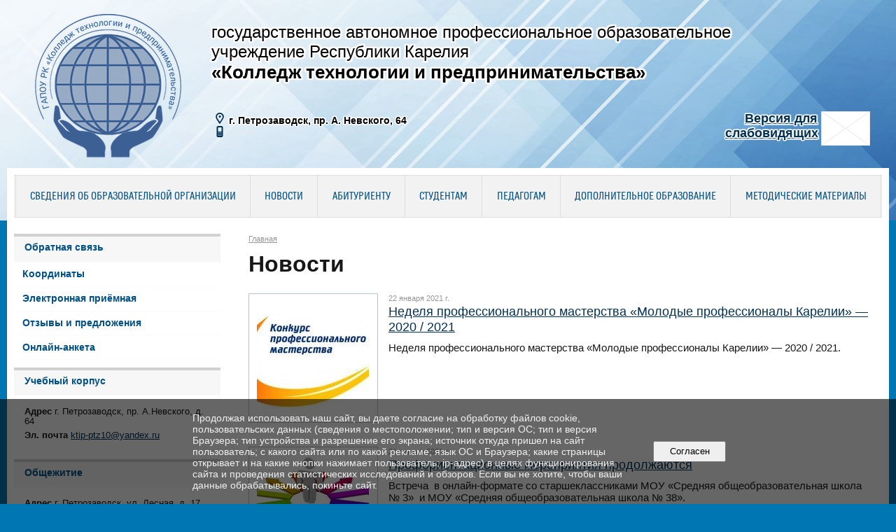

--- FILE ---
content_type: text/html; charset=utf-8
request_url: https://ktip-ptz.ru/news/page_94.html
body_size: 13083
content:
<!DOCTYPE html>
<html>
<head>
  <title>ГАПОУ РК "Колледж технологии и предпринимательства". Новости</title>
   <meta http-equiv="Content-Type" content="text/html; charset=utf-8" />

  <meta name="keywords" content=""/>
  <meta name="description" content=""/>
  <meta name="copyright" content="Powered by Nubex"/>

   <link rel="canonical" href="https://ktip-ptz.ru/news/page_94.html" />





<link href="https://static.nubex.ru/current/plain/_build/build_fluid.css?mtime=1766067391" type="text/css" rel="stylesheet" media="all"/>
<link href="/_data/css/styles_other.css?mtime=1767692818" type="text/css" rel="stylesheet" media="all"/>

<!--[if lt IE 9]>
<link href="/_data/css/styles_ie.css?mtime=1767698180" type="text/css" rel="stylesheet" media="all"/>
<![endif]-->

<script src="https://use.fontawesome.com/3bc99e53d3.js"></script>



</head>

    

<body class="cntSizeMiddle  fluid  site-theme-unsaved font_size_big c10 l2"
 data-hash="04361f5e2ad63d99a027d0c4c97df752">

    



  
<div class="headerContainer container_12  containerWide">
                    
<header class="headerWrapper ">
    <div class="headerImage">
        <div class="logoAndInfoWrapper">
                    <div class="contactInfoPlace">
                <div class="text content">
                    <table cellpadding="10" style="width:100%;">
	<tbody>
		<tr>
			<td colspan="2">
			<p><span style="margin-left: 270px;"><span style="font-size:24px;"><span style="text-shadow: rgb(255, 255, 255) 0px -2px 1px, rgb(255, 255, 255) 0px -2px 1px, rgb(255, 255, 255) 0px 2px 1px, rgb(255, 255, 255) 0px 2px 1px, rgb(255, 255, 255) -2px 0px 1px, rgb(255, 255, 255) 2px 0px 1px, rgb(255, 255, 255) -2px 0px 1px, rgb(255, 255, 255) 2px 0px 1px, rgb(255, 255, 255) -1px -2px 1px, rgb(255, 255, 255) 1px -2px 1px, rgb(255, 255, 255) -1px 2px 1px, rgb(255, 255, 255) 1px 2px 1px, rgb(255, 255, 255) -2px -1px 1px, rgb(255, 255, 255) 2px -1px 1px, rgb(255, 255, 255) -2px 1px 1px, rgb(255, 255, 255) 2px 1px 1px, rgb(255, 255, 255) -2px -2px 1px, rgb(255, 255, 255) 2px -2px 1px, rgb(255, 255, 255) -2px 2px 1px, rgb(255, 255, 255) 2px 2px 1px, rgb(255, 255, 255) -2px -2px 1px, rgb(255, 255, 255) 2px -2px 1px, rgb(255, 255, 255) -2px 2px 1px, rgb(255, 255, 255) 2px 2px 1px;">государственное автономное профессиональное образовательное </span></span></span><br />
			<span style="font-size:24px;"><span style="margin-left: 270px;"><span style="text-shadow: rgb(255, 255, 255) 0px -2px 1px, rgb(255, 255, 255) 0px -2px 1px, rgb(255, 255, 255) 0px 2px 1px, rgb(255, 255, 255) 0px 2px 1px, rgb(255, 255, 255) -2px 0px 1px, rgb(255, 255, 255) 2px 0px 1px, rgb(255, 255, 255) -2px 0px 1px, rgb(255, 255, 255) 2px 0px 1px, rgb(255, 255, 255) -1px -2px 1px, rgb(255, 255, 255) 1px -2px 1px, rgb(255, 255, 255) -1px 2px 1px, rgb(255, 255, 255) 1px 2px 1px, rgb(255, 255, 255) -2px -1px 1px, rgb(255, 255, 255) 2px -1px 1px, rgb(255, 255, 255) -2px 1px 1px, rgb(255, 255, 255) 2px 1px 1px, rgb(255, 255, 255) -2px -2px 1px, rgb(255, 255, 255) 2px -2px 1px, rgb(255, 255, 255) -2px 2px 1px, rgb(255, 255, 255) 2px 2px 1px, rgb(255, 255, 255) -2px -2px 1px, rgb(255, 255, 255) 2px -2px 1px, rgb(255, 255, 255) -2px 2px 1px, rgb(255, 255, 255) 2px 2px 1px;">учреждение Республики Карелия</span></span></span><br />
			<strong><span style="margin-left: 270px;"><span style="font-size:26px;"><span style="text-shadow: rgb(255, 255, 255) 0px -2px 1px, rgb(255, 255, 255) 0px -2px 1px, rgb(255, 255, 255) 0px 2px 1px, rgb(255, 255, 255) 0px 2px 1px, rgb(255, 255, 255) -2px 0px 1px, rgb(255, 255, 255) 2px 0px 1px, rgb(255, 255, 255) -2px 0px 1px, rgb(255, 255, 255) 2px 0px 1px, rgb(255, 255, 255) -1px -2px 1px, rgb(255, 255, 255) 1px -2px 1px, rgb(255, 255, 255) -1px 2px 1px, rgb(255, 255, 255) 1px 2px 1px, rgb(255, 255, 255) -2px -1px 1px, rgb(255, 255, 255) 2px -1px 1px, rgb(255, 255, 255) -2px 1px 1px, rgb(255, 255, 255) 2px 1px 1px, rgb(255, 255, 255) -2px -2px 1px, rgb(255, 255, 255) 2px -2px 1px, rgb(255, 255, 255) -2px 2px 1px, rgb(255, 255, 255) 2px 2px 1px, rgb(255, 255, 255) -2px -2px 1px, rgb(255, 255, 255) 2px -2px 1px, rgb(255, 255, 255) -2px 2px 1px, rgb(255, 255, 255) 2px 2px 1px;"><strong>&laquo;Колледж технологии и предпринимательства&raquo;</strong></span></span></span></strong></p>
			</td>
		</tr>
		<tr>
			<td>
			<p style="font-size: 14px; margin-left: 270px; text-shadow: 
		-0   -1px 1px #FFFFFF,
		 0   -1px 1px #FFFFFF,
		-0    1px 1px #FFFFFF,
		 0    1px 1px #FFFFFF,
		-1px -0   1px #FFFFFF,
		 1px -0   1px #FFFFFF,
		-1px  0   1px #FFFFFF,
		 1px  0   1px #FFFFFF,
		-1px -1px 1px #FFFFFF,
		 1px -1px 1px #FFFFFF,
		-1px  1px 1px #FFFFFF,
		 1px  1px 1px #FFFFFF,
		-1px -1px 1px #FFFFFF,
		 1px -1px 1px #FFFFFF,
		-1px  1px 1px #FFFFFF,
		 1px  1px 1px #FFFFFF,
		-1px -1px 1px #FFFFFF,
		 1px -1px 1px #FFFFFF,
		-1px  1px 1px #FFFFFF,
		 1px  1px 1px #FFFFFF,
		-1px -1px 1px #FFFFFF,
		 1px -1px 1px #FFFFFF,
		-1px  1px 1px #FFFFFF,
		 1px  1px 1px #FFFFFF;
}">&nbsp;<img alt="Адрес" src="/_data/svg/ed67f0f9e2887d748e95dc9adab8385f_address.svg" style="width: 16px; height: 16px; margin-right: 5px;" /><strong>г. Петрозаводск, пр. А. Невского, 64</strong><br />
			&nbsp;<img alt="Телефон" src="/_data/svg/ffce6e97252b01f5452b32087b1dda38_phone.svg" style="width: 16px; height: 16px; margin-right: 5px;" /></p>
			</td>
			<td>
			<p style="margin-left: 300px; text-align: right;"><strong><a href="/_data/accessibility_yes/" target="_blank"><span style="text-shadow: 
		-0   -1px 1px #FFFFFF,
		 0   -1px 1px #FFFFFF,
		-0    1px 1px #FFFFFF,
		 0    1px 1px #FFFFFF,
		-1px -0   1px #FFFFFF,
		 1px -0   1px #FFFFFF,
		-1px  0   1px #FFFFFF,
		 1px  0   1px #FFFFFF,
		-1px -1px 1px #FFFFFF,
		 1px -1px 1px #FFFFFF,
		-1px  1px 1px #FFFFFF,
		 1px  1px 1px #FFFFFF,
		-1px -1px 1px #FFFFFF,
		 1px -1px 1px #FFFFFF,
		-1px  1px 1px #FFFFFF,
		 1px  1px 1px #FFFFFF,
		-1px -1px 1px #FFFFFF,
		 1px -1px 1px #FFFFFF,
		-1px  1px 1px #FFFFFF,
		 1px  1px 1px #FFFFFF,
		-1px -1px 1px #FFFFFF,
		 1px -1px 1px #FFFFFF,
		-1px  1px 1px #FFFFFF,
		 1px  1px 1px #FFFFFF;
}"><img alt="Версия для слабовидящих" src="https://static.nubex.ru/current/admin/img/bg-dummy.png" style="width: 70px; height: 49px; margin-right: 5px; float: right; text-shadow: rgb(255, 255, 255) 0px -1px 1px, rgb(255, 255, 255) 0px -1px 1px, rgb(255, 255, 255) 0px 1px 1px, rgb(255, 255, 255) 0px 1px 1px, rgb(255, 255, 255) -1px 0px 1px, rgb(255, 255, 255) 1px 0px 1px, rgb(255, 255, 255) -1px 0px 1px, rgb(255, 255, 255) 1px 0px 1px, rgb(255, 255, 255) -1px -1px 1px, rgb(255, 255, 255) 1px -1px 1px, rgb(255, 255, 255) -1px 1px 1px, rgb(255, 255, 255) 1px 1px 1px, rgb(255, 255, 255) -1px -1px 1px, rgb(255, 255, 255) 1px -1px 1px, rgb(255, 255, 255) -1px 1px 1px, rgb(255, 255, 255) 1px 1px 1px, rgb(255, 255, 255) -1px -1px 1px, rgb(255, 255, 255) 1px -1px 1px, rgb(255, 255, 255) -1px 1px 1px, rgb(255, 255, 255) 1px 1px 1px, rgb(255, 255, 255) -1px -1px 1px, rgb(255, 255, 255) 1px -1px 1px, rgb(255, 255, 255) -1px 1px 1px, rgb(255, 255, 255) 1px 1px 1px;" /><span style="font-size:18px;">Версия для</span></span></a><span style="text-shadow: 
		-0   -1px 1px #FFFFFF,
		 0   -1px 1px #FFFFFF,
		-0    1px 1px #FFFFFF,
		 0    1px 1px #FFFFFF,
		-1px -0   1px #FFFFFF,
		 1px -0   1px #FFFFFF,
		-1px  0   1px #FFFFFF,
		 1px  0   1px #FFFFFF,
		-1px -1px 1px #FFFFFF,
		 1px -1px 1px #FFFFFF,
		-1px  1px 1px #FFFFFF,
		 1px  1px 1px #FFFFFF,
		-1px -1px 1px #FFFFFF,
		 1px -1px 1px #FFFFFF,
		-1px  1px 1px #FFFFFF,
		 1px  1px 1px #FFFFFF,
		-1px -1px 1px #FFFFFF,
		 1px -1px 1px #FFFFFF,
		-1px  1px 1px #FFFFFF,
		 1px  1px 1px #FFFFFF,
		-1px -1px 1px #FFFFFF,
		 1px -1px 1px #FFFFFF,
		-1px  1px 1px #FFFFFF,
		 1px  1px 1px #FFFFFF;
}"><span style="font-size:18px;">&nbsp;</span></span><br />
			<a href="/_data/accessibility_yes/" target="_blank"><span style="text-shadow: 
		-0   -1px 1px #FFFFFF,
		 0   -1px 1px #FFFFFF,
		-0    1px 1px #FFFFFF,
		 0    1px 1px #FFFFFF,
		-1px -0   1px #FFFFFF,
		 1px -0   1px #FFFFFF,
		-1px  0   1px #FFFFFF,
		 1px  0   1px #FFFFFF,
		-1px -1px 1px #FFFFFF,
		 1px -1px 1px #FFFFFF,
		-1px  1px 1px #FFFFFF,
		 1px  1px 1px #FFFFFF,
		-1px -1px 1px #FFFFFF,
		 1px -1px 1px #FFFFFF,
		-1px  1px 1px #FFFFFF,
		 1px  1px 1px #FFFFFF,
		-1px -1px 1px #FFFFFF,
		 1px -1px 1px #FFFFFF,
		-1px  1px 1px #FFFFFF,
		 1px  1px 1px #FFFFFF,
		-1px -1px 1px #FFFFFF,
		 1px -1px 1px #FFFFFF,
		-1px  1px 1px #FFFFFF,
		 1px  1px 1px #FFFFFF;
}"><span style="font-size:18px;">слабовидящих</span></span></a>&nbsp;</strong></p>
			</td>
		</tr>
	</tbody>
</table>
                </div>
            </div>
        
                    <div class="logo">
               <a href="/" class="logo-link"><img src="https://r1.nubex.ru/s981-065/f21513_b4/c01523a20de4fff4e8b7b9fb4373019b.png" border="0" alt="" title="" /></a>
            </div>
                </div>

    </div>
</header>
    </div>
<div class="container container_12  containerWide">
    <div class="row">
        <div class="grid_12">
               

<nav  data-readable="1"  class="mainMenu mainMenuStyleS25 mainMenuPullDown clearfix">

  <ul>

    <li class="item hasChildren first">
        <a href="/sveden/">Сведения об образовательной организации</a>
                            <ul class="mainMenuDropDown">
                <li><a href="/sveden/common/">Основные сведения</a></li>
                <li><a href="/sveden/struct/">Структура и органы управления образовательной организацией</a></li>
                <li><a href="/sveden/document/">Документы</a></li>
                <li><a href="/sveden/education/">Образование</a></li>
                <li><a href="/sveden/eduStandarts/">Образовательные стандарты и требования</a></li>
                <li><a href="/sveden/managers/">Руководство</a></li>
                <li><a href="/sveden/employees/">Педагогический состав</a></li>
                <li><a href="/sveden/objects/">Материально-техническое обеспечение и оснащенность образовательного процесса. Доступная среда</a></li>
                <li><a href="/sveden/grants/">Стипендии и меры поддержки обучающихся</a></li>
                <li><a href="/sveden/paid_edu/">Платные образовательные услуги</a></li>
                <li><a href="/sveden/budget/">Финансово-хозяйственная деятельность</a></li>
                <li><a href="/sveden/vacant/">Вакантные места для приема (перевода) обучающихся</a></li>
                <li><a href="/sveden/inter/">Международное сотрудничество</a></li>
                <li><a href="/sveden/catering/">Организация питания в образовательной организации</a></li>
                            </ul>
        
     </li>

    <li class="item current">
        <a href="/news/" class="current">Новости</a>
                
     </li>

    <li class="item hasChildren">
        <a href="/abitur/">Абитуриенту</a>
                            <ul class="mainMenuDropDown">
                <li><a href="/abitur/4958/">Правила приема - 2025</a></li>
                <li><a href="/abitur/82639/">Приемная комиссия - 2025</a></li>
                <li><a href="/abitur/47787/">Перечень профессий и специальностей</a></li>
                <li><a href="/abitur/79117/">ФП "Профессионалитет"</a></li>
                <li><a href="/abitur/40858/">Целевое обучение</a></li>
                <li><a href="/abitur/4969/">Количество поданных заявлений и рейтинги</a></li>
                <li><a href="/abitur/7234/">Результаты вступительных испытаний</a></li>
                <li><a href="/abitur/77990/">Справочник для поступающих в профессиональные образовательные организации Республики Карелия</a></li>
                <li><a href="/abitur/4944/">Свидетельство о государственной аккредитации</a></li>
                <li><a href="/abitur/4949/">Лицензия на право ведения образовательной деятельности</a></li>
                <li><a href="/abitur/40856/">Приём на обучение лиц с ограниченными возможностями здоровья и инвалидностью</a></li>
                <li><a href="/abitur/4986/">Общежитие</a></li>
                <li><a href="/abitur/5521/">Медицинский осмотр</a></li>
                <li><a href="/abitur/4932/">День открытых дверей</a></li>
                            </ul>
        
     </li>

    <li class="item hasChildren">
        <a href="/student/">Студентам</a>
                            <ul class="mainMenuDropDown">
                <li><a href="/student/4859/">Документы и материалы к занятиям</a></li>
                <li><a href="/student/schedule-calls/">Расписание звонков</a></li>
                <li><a href="/student/schedule-class/">Расписание учебных занятий</a></li>
                <li><a href="/student/32204/">Документы по практической подготовке</a></li>
                <li><a href="/student/canteen/">Столовая</a></li>
                <li><a href="/student/4925/">Центр содействия трудоустройству выпускников</a></li>
                <li><a href="/student/47173/">Ежегодная учебно-исследовательская студенческая конференция</a></li>
                <li><a href="/student/62909/">Социально-психологическая служба</a></li>
                <li><a href="/student/psychologist/">Страничка психолога</a></li>
                <li><a href="/student/59099/">О реализации образовательного процесса в колледже  с применением электронного обучения и дистанционных образовательных технологий</a></li>
                <li><a href="/student/5208/">Спортивные секции и творческие студии. Спортивный клуб "Пульс"</a></li>
                <li><a href="/student/4867/">Студенческое самоуправление</a></li>
                <li><a href="/student/67273/">Библиотека</a></li>
                <li><a href="/student/80808/">Медиацентр</a></li>
                <li><a href="/student/81425/">Образовательный кредит</a></li>
                <li><a href="/student/85207/">Целевое обучение</a></li>
                            </ul>
        
     </li>

    <li class="item hasChildren">
        <a href="/educator/">Педагогам</a>
                            <ul class="mainMenuDropDown">
                <li><a href="/educator/cikl-comm/">Цикловые комиссии</a></li>
                <li><a href="/educator/4814/">Методические материалы</a></li>
                <li><a href="/educator/5498/">Полезные ссылки</a></li>
                <li><a href="/educator/11800/">Публикации педагогов</a></li>
                <li><a href="/educator/42886/">Формы отчетов (ДКР, педагога за полугодие/год, отчет по группе)</a></li>
                <li><a href="/educator/47250/">Обучение на сайте www.Единыйурок.рф.</a></li>
                <li><a href="/educator/89695/">Чат-бот «Помощник Рособрнадзора»</a></li>
                            </ul>
        
     </li>

    <li class="item hasChildren">
        <a href="/dop-obr/">Дополнительное образование</a>
                            <ul class="mainMenuDropDown">
                <li><a href="/dop-obr/basic-info/">Основные сведения</a></li>
                <li><a href="/dop-obr/news-dpo/">Новости</a></li>
                <li><a href="/dop-obr/documents/">Документы</a></li>
                <li><a href="/dop-obr/45994/">Реквизиты колледжа</a></li>
                <li><a href="/dop-obr/92169/">Адаптированная основная программа профессионального обучения по профессии «11601 Швея»</a></li>
                <li><a href="/dop-obr/44185/">Основная программа профессионального обучения  по профессии "Парикмахер""</a></li>
                <li><a href="/dop-obr/44187/">Основная программа профессионального обучения  по профессии  "Повар, кондитер"</a></li>
                <li><a href="/dop-obr/44189/">Основная программа профессионального обучения  по профессии "Портной"</a></li>
                <li><a href="/dop-obr/44218/">Основная программа профессионального обучения по профессии "Пекарь, кондитер"</a></li>
                <li><a href="/dop-obr/44246/">Основная программа профессионального обучения по профессии "Специалист по маникюру"</a></li>
                <li><a href="/dop-obr/58596/">Основная программа профессионального обучения  по профессии "Повар"</a></li>
                            </ul>
        
     </li>

    <li class="item last">
        <a href="/63272/">Методические материалы</a>
                
     </li>
</ul>

</nav>
        </div>
	</div>

    <div class="row">
        
        <div class="grid_3 columnNarrow siteColumn">
                
  <div  data-readable="2"  class="widget_link_list_column widget_link_list_column_53000">
  
            <div class="wgTitleClose"><span>Обратная связь</span></div>    
    
        <div class="wgExtraMenu">
            
        <ul>
                    <li class="">
                
                <a href="/coordinate/"   rel="noopener noreferrer"   >Координаты</a>
            
                
            </li>
                    <li class="">
                
                <a href="/e-reception/"   rel="noopener noreferrer"   >Электронная приёмная</a>
            
                
            </li>
                    <li class="">
                
                <a href="/feedback/"   rel="noopener noreferrer"   >Отзывы и предложения</a>
            
                
            </li>
                    <li class="">
                
                <a href="/online-anketa/"   rel="noopener noreferrer"   >Онлайн-анкета</a>
            
                
            </li>
            </ul>        </div>
    

    
  </div>
  <div  data-readable="3"  class="widget_address_column widget_address_column_4506">
  
            <div class="wgTitleClose"><span>Учебный корпус</span></div>    
    <div class="wgFirmattributes wgOpen" itemscope itemtype="http://schema.org/Organization">
        
                    <p><strong>Адрес</strong><span itemprop="address" > г. Петрозаводск, пр. А.Невского, д. 64</span></p>

        
        
                
                                <p><strong>Эл. почта</strong><span itemprop="email" >                 <a href="mailto:ktip-ptz10@yandex.ru">ktip-ptz10@yandex.ru</a>
            </span></p>

                
</div>



  </div>
  <div  data-readable="4"  class="widget_address_column widget_address_column_33382">
  
            <div class="wgTitleClose"><span>Общежитие</span></div>    
    <div class="wgFirmattributes wgOpen" itemscope itemtype="http://schema.org/Organization">
        
                    <p><strong>Адрес</strong><span itemprop="address" > г. Петрозаводск, ул. Лесная, д. 17</span></p>

        
        
                
                                <p><strong>Эл. почта</strong><span itemprop="email" >                 <a href="mailto:ktip-ptz10@yandex.ru">ktip-ptz10@yandex.ru</a>
            </span></p>

                
</div>



  </div>
  <div  data-readable="5"  class="widget_link_list_column widget_link_list_column_65021">
  
            <div class="wgTitleClose"><span>О колледже</span></div>    
    
        <div class="wgExtraMenu">
            
        <ul>
                    <li class="">
                
                <a href="/ru/history/"   rel="noopener noreferrer"   >История колледжа</a>
            
                
            </li>
                    <li class="">
                
                <a href="/ru/extrem1/ "   rel="noopener noreferrer"   >Противодействие экстремизму</a>
            
                
            </li>
                    <li class="">
                
                <a href=" /ru/trud1/ "   rel="noopener noreferrer"   >Охрана труда</a>
            
                
            </li>
                    <li class="">
                
                <a href=" /ru/stol1/ "   rel="noopener noreferrer"   >Столовая</a>
            
                
            </li>
            </ul>        </div>
    

    
  </div>
  <div  data-readable="6"  class="widget_text_column widget_text_column_43385">
  
            <div class="wgTitleClose"><span>Мы Вконтакте</span></div>    
    
    <div class="wgOpen clearfix">
        <div class="content" ><script type="text/javascript" src="https://vk.com/js/api/openapi.js?169"></script><!-- VK Widget -->
<div id="vk_groups">&nbsp;</div>
<script type="text/javascript">
VK.Widgets.Group("vk_groups", {mode: 1, width: "285"}, 149399849);
</script></div>
    </div>

  </div>
  <div  class="widget_banner_column widget_banner_column_53254">
  
    
    <div class="wgNoticeBlock wgOpen">
     
                    
<div class="image">
            <a href="https://ktip-ptz.ru/professional/" target="_blank"><img src="https://r1.nubex.ru/s981-065/c66ddf71d6_fit-in~295x0__f30154_08.jpg" width="295" height="290" alt="" /></a>
    </div>

<div class="title">
    <a href="https://ktip-ptz.ru/professional/"  target="_blank"  ></a>
</div>

            
                    
<div class="image">
            <a href="/nacproekt/" target="_blank"><img src="https://r1.nubex.ru/s981-065/e1616946b4_fit-in~295x0__f23358_df.jpg" width="295" height="79" alt="" /></a>
    </div>

<div class="title">
    <a href="/nacproekt/"  target="_blank"  ></a>
</div>

            
                    
<div class="image">
            <a href="/konkurs/" ><img src="https://r1.nubex.ru/s981-065/bea3160574_fit-in~295x0__f29134_8f.png" width="295" height="166" alt="" /></a>
    </div>

<div class="title">
    <a href="/konkurs/"    ></a>
</div>

            
                    
<div class="image">
            <a href="obrkredit" ><img src="https://r1.nubex.ru/s981-065/ddf0bbabf2_fit-in~295x0__f32366_99.jpg" width="295" height="138" alt="" /></a>
    </div>

<div class="title">
    <a href="obrkredit"    ></a>
</div>

            
                    
<div class="image">
            <a href="/sovet-rd/" ><img src="https://r1.nubex.ru/s981-065/67890099f2_fit-in~295x0__f21242_7c.png" width="295" height="69" alt="" /></a>
    </div>

<div class="title">
    <a href="/sovet-rd/"    ></a>
</div>

            
                    
<div class="image">
            <a href="/dop-obr/" ><img src="https://r1.nubex.ru/s981-065/118989a04c_fit-in~295x0__f21245_86.png" width="295" height="90" alt="" /></a>
    </div>

<div class="title">
    <a href="/dop-obr/"    ></a>
</div>

            
                    
<div class="image">
            <a href="http://212.109.4.69:58080/" target="_blank"><img src="https://r1.nubex.ru/s981-065/51838c749e_fit-in~295x0__f21240_92.png" width="295" height="79" alt="" /></a>
    </div>

<div class="title">
    <a href="http://212.109.4.69:58080/"  target="_blank"  ></a>
</div>

            
                    
<div class="image">
            <a href="/anti-korrup/" target="_blank"><img src="https://r1.nubex.ru/s981-065/d2e445d3cf_fit-in~295x0__f21310_c9.png" width="295" height="70" alt="" /></a>
    </div>

<div class="title">
    <a href="/anti-korrup/"  target="_blank"  ></a>
</div>

            
                    
<div class="image">
            <a href="/file.php/id/f7882-file-original.pdf" target="_blank"><img src="https://r1.nubex.ru/s981-065/47f525bbf4_fit-in~295x0__f21311_89.png" width="295" height="70" alt="" /></a>
    </div>

<div class="title">
    <a href="/file.php/id/f7882-file-original.pdf"  target="_blank"  ></a>
</div>

            
                    
<div class="image">
            <a href="/museum/" target="_blank"><img src="https://r1.nubex.ru/s981-065/c3d4b9e43f_fit-in~295x0__f21241_f8.png" width="295" height="137" alt="" /></a>
    </div>

<div class="title">
    <a href="/museum/"  target="_blank"  ></a>
</div>

            
        
    </div>
    
  </div>
  <div  data-readable="7"  class="widget_search_column widget_search_column_33616">
  
    
    <div class="wgSearchPrew wgBorder">

      <form action="/search/" method="get" class="formPlain clearfix">
        <div class="input">
      <input type="text" name="query" class="formControl sm" id="textGray" value="Поиск по сайту" onfocus="this.id = 'textBlack'; if (this.value == 'Поиск по сайту') this.value = ''" onblur=" this.id = 'textGray'; if (this.value == '') this.value = 'Поиск по сайту'" />
  </div>
        <div class="button">
          <button class="btn btn-primary btn-sm " type="submit" name="" value=""></button>
  </div>
</form>    
    </div>


  </div>
    
    </div>

<div class="grid_9 columnWide siteContent">
                <div class="columnWidePadding">

            <div class="path">
                       <span><a href="/">Главная</a>
           </span>
                        </div>
            			<h1 >Новости</h1>
	

            
            
                                                <div class="wgNewsStyleS1 wgNewsTypeList">
                    <div class="newsList">
    
<div class="fullitem s1 clearfix"   data-readable="8" >

      
    
    <div class="image">
            <a href="/news/46847.html"    ><img src="https://r1.nubex.ru/s981-065/af1cf0d20b_160x160__f18725_e1.jpg" width="160" height="160" alt="" style="                                            padding:0px 0px 0px 0px;" /></a>
        </div>
    
    
    <div class="anouncement">

        <div class="datetime ">
    22&nbsp;января&nbsp;2021 г.
</div>
        <div class="link-title"><a href="/news/46847.html"    >Неделя профессионального мастерства «Молодые профессионалы Карелии» — 2020 / 2021</a></div>
        
        <div class="notice">Неделя профессионального мастерства «Молодые профессионалы Карелии» — 2020 / 2021.</div>
        
    </div>
    
</div>
    
<div class="fullitem s1 clearfix"   data-readable="9" >

      
    
    <div class="image">
            <a href="/news/46918.html"    ><img src="https://r1.nubex.ru/s981-065/5d3317e8b1_160x160__f18749_40.jpg" width="160" height="160" alt="" style="                                            padding:0px 0px 0px 0px;" /></a>
        </div>
    
    
    <div class="anouncement">

        <div class="datetime ">
    21&nbsp;января&nbsp;2021 г.
</div>
        <div class="link-title"><a href="/news/46918.html"    >Профориентационные мероприятия продолжаются</a></div>
        
        <div class="notice">Встреча  в онлайн-формате со  старшеклассниками  МОУ «Средняя общеобразовательная школа № 3»  и МОУ «Средняя общеобразовательная школа № 38».</div>
        
    </div>
    
</div>
    
<div class="fullitem s1 clearfix"   data-readable="10" >

      
    
    <div class="image">
            <a href="/news/46878.html"    ><img src="https://r1.nubex.ru/s981-065/552ef441ea_160x160__f18734_88.jpg" width="160" height="160" alt="" style="                                            padding:0px 0px 0px 0px;" /></a>
        </div>
    
    
    <div class="anouncement">

        <div class="datetime ">
    20&nbsp;января&nbsp;2021 г.
</div>
        <div class="link-title"><a href="/news/46878.html"    >Ролик о проведении независимой оценки качества условий осуществления образовательной деятельности организациями</a></div>
        
        <div class="notice">Министерством просвещения Российской Федерации осуществляется работа по проведению независимой оценки качества условий осуществления образовательной деятельности федеральными государственными образовательными организациями, а также иными организациями, осуществляющими образовательную деятельность за счет бюджетных ассигнований федерального бюджета.</div>
        
    </div>
    
</div>
    
<div class="fullitem s1 clearfix"   data-readable="11" >

      
    
    <div class="image">
            <a href="/news/46861.html"    ><img src="https://r1.nubex.ru/s981-065/e86223246b_160x160__f18727_16.jpg" width="160" height="160" alt="" style="                                            padding:0px 0px 0px 0px;" /></a>
        </div>
    
    
    <div class="anouncement">

        <div class="datetime ">
    18&nbsp;января&nbsp;2021 г.
</div>
        <div class="link-title"><a href="/news/46861.html"    >Цикл профориентационных мероприятий «Шаг к профессиональному успеху»</a></div>
        
        <div class="notice">18 января   2021 года  в онлайн-формате состоялось профориентационное мероприятие  «Шаг к профессиональному успеху» для выпускников  МОУ «Шуйская средняя школа».</div>
        
    </div>
    
</div>
    
<div class="fullitem s1 clearfix"   data-readable="12" >

      
    
    <div class="image">
            <a href="/news/46859.html"    ><img src="https://r1.nubex.ru/s981-065/5a2b70d58b_160x160__f18726_ac.jpg" width="160" height="160" alt="" style="                                            padding:0px 0px 0px 0px;" /></a>
        </div>
    
    
    <div class="anouncement">

        <div class="datetime ">
    18&nbsp;января&nbsp;2021 г.
</div>
        <div class="link-title"><a href="/news/46859.html"    > 19 января город Петрозаводск первым примет «Поезд Победы»!</a></div>
        
        <div class="notice">Уникальный музей «Поезд Победы» 19 января прибудет в город Петрозаводск.</div>
        
    </div>
    
</div>
    
<div class="fullitem s1 clearfix"   data-readable="13" >

      
    
    <div class="image">
            <a href="/news/46820.html"    ><img src="https://r1.nubex.ru/s981-065/c8fd243753_160x160__f18708_16.jpg" width="160" height="160" alt="" style="                                            padding:0px 0px 0px 0px;" /></a>
        </div>
    
    
    <div class="anouncement">

        <div class="datetime ">
    15&nbsp;января&nbsp;2021 г.
</div>
        <div class="link-title"><a href="/news/46820.html"    >Совет обучающихся</a></div>
        
        <div class="notice">14 января 2021 года состоялось заседание Совета обучающихся ГАПОУ РК «Колледж технологии и предпринимательства» в формате видеоконференции с использованием программы «Zoom».</div>
        
    </div>
    
</div>
    
<div class="fullitem s1 clearfix"   data-readable="14" >

      
    
    <div class="image">
            <a href="/news/46818.html"    ><img src="https://r1.nubex.ru/s981-065/6a2ccb2460_160x160__f18707_47.jpg" width="160" height="160" alt="" style="                                            padding:0px 0px 0px 0px;" /></a>
        </div>
    
    
    <div class="anouncement">

        <div class="datetime ">
    14&nbsp;января&nbsp;2021 г.
</div>
        <div class="link-title"><a href="/news/46818.html"    >Дополнительное социально-психологическое тестирование 2020 – 2021 учебный год и порядок получения результатов СПТ</a></div>
        
        <div class="notice">В соответствии с Приказом Министерства образования Республики Карелия в ГАПОУ РК «Колледж технологии и предпринимательства» будет организовано дополнительное социально-психологическое тестирование в период с 15 января по 15 февраля 2021 года. </div>
        
    </div>
    
</div>
    
<div class="fullitem s1 clearfix"   data-readable="15" >

      
    
    <div class="image">
            <a href="/news/46812.html"    ><img src="https://r1.nubex.ru/s981-065/65a6bf4210_160x160__f18706_b3.png" width="160" height="160" alt="" style="                                            padding:0px 0px 0px 0px;" /></a>
        </div>
    
    
    <div class="anouncement">

        <div class="datetime ">
    13&nbsp;января&nbsp;2021 г.
</div>
        <div class="link-title"><a href="/news/46812.html"    >Совет Обучающихся</a></div>
        
        <div class="notice">Совет Обучающихся состоится 14.01.2021</div>
        
    </div>
    
</div>
    
<div class="fullitem s1 clearfix"   data-readable="16" >

      
    
    <div class="image">
            <a href="/news/46787.html"    ><img src="https://r1.nubex.ru/s981-065/30b37f0aff_160x160__f18687_36.jpg" width="160" height="160" alt="" style="                                            padding:0px 0px 0px 0px;" /></a>
        </div>
    
    
    <div class="anouncement">

        <div class="datetime ">
    10&nbsp;января&nbsp;2021 г.
</div>
        <div class="link-title"><a href="/news/46787.html"    >ВАЖНАЯ ИНФОРМАЦИЯ!</a></div>
        
        <div class="notice">В соответствии с Распоряжением Главы РК от 07 января 2021 года с 11 января по 31 января 2021 года обучение будет организовано с использованием дистанционных образовательных технологий.</div>
        
    </div>
    
</div>
    
<div class="fullitem s1 clearfix"   data-readable="17" >

      
    
    <div class="image">
            <a href="/news/46768.html"    ><img src="https://r1.nubex.ru/s981-065/3feb5fec5f_160x160__f18682_d6.jpg" width="160" height="160" alt="" style="                                            padding:0px 0px 0px 0px;" /></a>
        </div>
    
    
    <div class="anouncement">

        <div class="datetime ">
    5&nbsp;января&nbsp;2021 г.
</div>
        <div class="link-title"><a href="/news/46768.html"    >«Конструктивный диалог в студенческом общежитии»</a></div>
        
        <div class="notice">29 декабря 2020 года состоялась рабочая встреча специалистов и психологов по проекту «Конструктивный диалог в студенческом общежитии» с использованием гранта Президента Российской Федерации, предоставленного Фондом президентских грантов на развитие гражданского общества.</div>
        
    </div>
    
</div>
    
<div class="fullitem s1 clearfix"   data-readable="18" >

      
    
    <div class="image">
            <a href="/news/46753.html"    ><img src="https://r1.nubex.ru/s981-065/41625ba580_160x160__f18674_e3.jpg" width="160" height="160" alt="" style="                                            padding:0px 0px 0px 0px;" /></a>
        </div>
    
    
    <div class="anouncement">

        <div class="datetime ">
    28&nbsp;декабря&nbsp;2020 г.
</div>
        <div class="link-title"><a href="/news/46753.html"    >Ежегодная рождественская акция</a></div>
        
        <div class="notice">Группа 4ТК совместно с куратором Исаковой Наталией Ивановной решила завершить год добрым делом.</div>
        
    </div>
    
</div>
    
<div class="fullitem s1 clearfix"   data-readable="19" >

      
    
    <div class="image">
            <a href="/news/45449.html"    ><img src="https://r1.nubex.ru/s981-065/ed68d1818b_160x160__f18007_aa.jpg" width="160" height="160" alt="" style="                                            padding:0px 0px 0px 0px;" /></a>
        </div>
    
    
    <div class="anouncement">

        <div class="datetime ">
    28&nbsp;декабря&nbsp;2020 г.
</div>
        <div class="link-title"><a href="/news/45449.html"    >О регистрации на ЕГЭ и итоговое сочинение в 2020-2021 учебном году</a></div>
        
        <div class="notice">Уважаемые студенты, информируем вас о том, что обучающиеся СПО имеют право сдавать ЕГЭ, в том числе при наличии у них действующих результатов ЕГЭ прошлых лет.</div>
        
    </div>
    
</div>
    
<div class="fullitem s1 clearfix"   data-readable="20" >

      
    
    <div class="image">
            <a href="/news/46735.html"    ><img src="https://r1.nubex.ru/s981-065/17ecf579fb_160x160__f18662_b8.jpg" width="160" height="160" alt="" style="                                            padding:0px 0px 0px 0px;" /></a>
        </div>
    
    
    <div class="anouncement">

        <div class="datetime ">
    25&nbsp;декабря&nbsp;2020 г.
</div>
        <div class="link-title"><a href="/news/46735.html"    >Безопасные каникулы</a></div>
        
        <div class="notice">Не забывайте  о безопасном поведении во время зимних каникул!</div>
        
    </div>
    
</div>
    
<div class="fullitem s1 clearfix"   data-readable="21" >

      
    
    <div class="image">
            <a href="/news/46726.html"    ><img src="https://r1.nubex.ru/s981-065/2f79c19500_160x160__f18656_73.png" width="160" height="160" alt="" style="                                            padding:0px 0px 0px 0px;" /></a>
        </div>
    
    
    <div class="anouncement">

        <div class="datetime ">
    24&nbsp;декабря&nbsp;2020 г.
</div>
        <div class="link-title"><a href="/news/46726.html"    >Безопасность на водоёмах</a></div>
        
        <div class="notice">Каждый гражданин обязан строго соблюдать порядок и осторожность при участии в различных проводимых мероприятиях на льду.</div>
        
    </div>
    
</div>
    
<div class="fullitem s1 clearfix"   data-readable="22" >

      
    
    <div class="image">
            <a href="/news/46624.html"    ><img src="https://r1.nubex.ru/s981-065/1926dd2863_160x160__f18620_c8.jpg" width="160" height="160" alt="" style="                                            padding:0px 0px 0px 0px;" /></a>
        </div>
    
    
    <div class="anouncement">

        <div class="datetime ">
    24&nbsp;декабря&nbsp;2020 г.
</div>
        <div class="link-title"><a href="/news/46624.html"    >Воспитательная работа в период дистанционного обучения</a></div>
        
        <div class="notice">В соответствии с планом  работы 18 декабря 2020 года в колледже в онлайн-формате состоялось методическое объединение по воспитательной работе по теме «Воспитательная работа в период дистанционного обучения».</div>
        
    </div>
    
</div>
    
<div class="fullitem s1 clearfix"   data-readable="23" >

      
    
    <div class="image">
            <a href="/news/46622.html"    ><img src="https://r1.nubex.ru/s981-065/5a83ee7a1c_160x160__f18619_90.jpg" width="160" height="160" alt="" style="                                            padding:0px 0px 0px 0px;" /></a>
        </div>
    
    
    <div class="anouncement">

        <div class="datetime ">
    24&nbsp;декабря&nbsp;2020 г.
</div>
        <div class="link-title"><a href="/news/46622.html"    >Всероссийская база образовательного потенциала субъектов Российской Федерации – 2021</a></div>
        
        <div class="notice">С целью информирования широких кругов общественности о повышении роли регионов в подготовке кадров для экономики, социальной сферы общественно-информационным агентством «Новости России» и редакцией журнала «Экономическая политика России» сформирован бесплатный интернет-ресурс «Всероссийская база образовательного потенциала субъектов Российской Федерации – 2021».</div>
        
    </div>
    
</div>
    
<div class="fullitem s1 clearfix"   data-readable="24" >

      
    
    <div class="image">
            <a href="/news/46613.html"    ><img src="https://r1.nubex.ru/s981-065/24b43d2bea_160x160__f18615_a4.png" width="160" height="160" alt="" style="                                            padding:0px 0px 0px 0px;" /></a>
        </div>
    
    
    <div class="anouncement">

        <div class="datetime ">
    24&nbsp;декабря&nbsp;2020 г.
</div>
        <div class="link-title"><a href="/news/46613.html"    >Быть пешеходом – это очень ответственно</a></div>
        
        <div class="notice">Ежедневно мы являемся участниками дорожного движения, выступая в качестве пешехода, пассажира или водителя.</div>
        
    </div>
    
</div>
    
<div class="fullitem s1 noimage clearfix"   data-readable="25" >

      
    
    <div class="image">
            <a href="/news/46600.html"    ><img src="https://static.nubex.ru/current/img/dummy.gif" alt="" width="160" height="160" /></a>
        </div>
    
    
    <div class="anouncement">

        <div class="datetime ">
    17&nbsp;декабря&nbsp;2020 г.
</div>
        <div class="link-title"><a href="/news/46600.html"    >Расписание занятий</a></div>
        
        <div class="notice">Уважаемые студенты! Временно расписание учебных занятий будет размещено в группе ВК</div>
        
    </div>
    
</div>
    
<div class="fullitem s1 clearfix"   data-readable="26" >

      
    
    <div class="image">
            <a href="/news/46576.html"    ><img src="https://r1.nubex.ru/s981-065/befafd808a_160x160__f18593_0d.jpg" width="160" height="160" alt="" style="                                            padding:0px 0px 0px 0px;" /></a>
        </div>
    
    
    <div class="anouncement">

        <div class="datetime ">
    15&nbsp;декабря&nbsp;2020 г.
</div>
        <div class="link-title"><a href="/news/46576.html"    >Конкурс «Студент  года -2021»</a></div>
        
        <div class="notice">Приглашаем принять участие в традиционном мероприятии колледжа «Студент года-2021»!</div>
        
    </div>
    
</div>
    
<div class="fullitem s1 clearfix"   data-readable="27" >

      
    
    <div class="image">
            <a href="/news/46557.html"    ><img src="https://r1.nubex.ru/s981-065/44872d3d38_160x160__f18592_84.jpg" width="160" height="160" alt="" style="                                            padding:0px 0px 0px 0px;" /></a>
        </div>
    
    
    <div class="anouncement">

        <div class="datetime ">
    15&nbsp;декабря&nbsp;2020 г.
</div>
        <div class="link-title"><a href="/news/46557.html"    >«Помогаю по-доброму»</a></div>
        
        <div class="notice">12 декабря на базе Карельского центра развития добровольчества прошло вручение знака общественного признания «Помогаю по-доброму» за вклад в развитие добровольческого движения в Республике Карелия в 2020 году.</div>
        
    </div>
    
</div>
    
<div class="fullitem s1 clearfix"   data-readable="28" >

      
    
    <div class="image">
            <a href="/news/46555.html"    ><img src="https://r1.nubex.ru/s981-065/79c637c309_160x160__f18587_0a.png" width="160" height="160" alt="" style="                                            padding:0px 0px 0px 0px;" /></a>
        </div>
    
    
    <div class="anouncement">

        <div class="datetime ">
    15&nbsp;декабря&nbsp;2020 г.
</div>
        <div class="link-title"><a href="/news/46555.html"    >ВНИМАНИЕ! ВАЖНАЯ ИНФОРМАЦИЯ ДЛЯ ПЕДАГОГОВ! НЕ ПРОПУСТИТЕ! </a></div>
        
        <div class="notice">Центр информационных технологий и мониторинга ГАУ ДПО РК Карельский институт развития образования приглашает педагогов на мастер-класс «ОРГАНИЗАЦИЯ ГРУППОВОЙ РАБОТЫ С ОБУЧАЮЩИМИСЯ НА ОНЛАЙН УРОКЕ В ZOOM».</div>
        
    </div>
    
</div>
    
<div class="fullitem s1 clearfix"   data-readable="29" >

      
    
    <div class="image">
            <a href="/news/46527.html"    ><img src="https://r1.nubex.ru/s981-065/a8c28e8239_160x160__f18585_9c.jpg" width="160" height="160" alt="" style="                                            padding:0px 0px 0px 0px;" /></a>
        </div>
    
    
    <div class="anouncement">

        <div class="datetime ">
    14&nbsp;декабря&nbsp;2020 г.
</div>
        <div class="link-title"><a href="/news/46527.html"    >ГРИПП! Как защитить себя и других?</a></div>
        
        <div class="notice">Грипп (фр. grippe) — острое инфекционное заболевание дыхательных путей, вызываемое вирусом гриппа.</div>
        
    </div>
    
</div>
    
<div class="fullitem s1 clearfix"   data-readable="30" >

      
    
    <div class="image">
            <a href="/news/46518.html"    ><img src="https://r1.nubex.ru/s981-065/0fa328a1d1_160x160__f18577_a1.jpg" width="160" height="160" alt="" style="                                            padding:0px 0px 0px 0px;" /></a>
        </div>
    
    
    <div class="anouncement">

        <div class="datetime ">
    13&nbsp;декабря&nbsp;2020 г.
</div>
        <div class="link-title"><a href="/news/46518.html"    >День Конституции</a></div>
        
        <div class="notice">12 декабря ежегодно празднуется День Конституции.</div>
        
    </div>
    
</div>
    
<div class="fullitem s1 clearfix"   data-readable="31" >

      
    
    <div class="image">
            <a href="/news/46739.html"    ><img src="https://r1.nubex.ru/s981-065/320a554510_160x160__f18665_19.jpg" width="160" height="160" alt="" style="                                            padding:0px 0px 0px 0px;" /></a>
        </div>
    
    
    <div class="anouncement">

        <div class="datetime ">
    12&nbsp;декабря&nbsp;2020 г.
</div>
        <div class="link-title"><a href="/news/46739.html"    >Урок- дискуссия, посвященный проблемам СПИДа.</a></div>
        
        <div class="notice">Преподаватели колледжа Орлова Т. Е. и Шурпицкая Г.Р.   провели  урок в группе 2Ш урок- дискуссию, посвященный проблемам СПИДа.</div>
        
    </div>
    
</div>
    
<div class="fullitem s1 clearfix"   data-readable="32" >

      
    
    <div class="image">
            <a href="/news/46515.html"    ><img src="https://r1.nubex.ru/s981-065/d494092963_160x160__f18575_4a.jpg" width="160" height="160" alt="" style="                                            padding:0px 0px 0px 0px;" /></a>
        </div>
    
    
    <div class="anouncement">

        <div class="datetime ">
    11&nbsp;декабря&nbsp;2020 г.
</div>
        <div class="link-title"><a href="/news/46515.html"    >Анкетирование студентов</a></div>
        
        <div class="notice">С целью улучшения качества образовательных услуг Национальный исследовательский университет «Высшая школа экономики» по поручению Правительства Российской Федерации в рамках проекта «Мониторинг экономики образования» проводит исследование, посвященное сфере среднего профессионального образования.</div>
        
    </div>
    
</div>
    
<div class="fullitem s1 clearfix"   data-readable="33" >

      
    
    <div class="image">
            <a href="/news/46489.html"    ><img src="https://r1.nubex.ru/s981-065/ad42e1f7fc_160x160__f18562_d0.jpg" width="160" height="160" alt="" style="                                            padding:0px 0px 0px 0px;" /></a>
        </div>
    
    
    <div class="anouncement">

        <div class="datetime ">
    11&nbsp;декабря&nbsp;2020 г.
</div>
        <div class="link-title"><a href="/news/46489.html"    >Республиканский методический день: «Социальное партнерство с предприятиями - работодателями как условие повышения качества подготовки специалистов»</a></div>
        
        <div class="notice">ГБПОУ РК «Петрозаводский лесотехнический техникум»<br />
<br />
приглашает Вас принять участие в работе республиканского методического дня, который состоится 16 декабря 2020 г. в 10.00.</div>
        
    </div>
    
</div>
    
<div class="fullitem s1 clearfix"   data-readable="34" >

      
    
    <div class="image">
            <a href="/news/46484.html"    ><img src="https://r1.nubex.ru/s981-065/37a96001fa_160x160__f18559_1e.jpg" width="160" height="160" alt="" style="                                            padding:0px 0px 0px 0px;" /></a>
        </div>
    
    
    <div class="anouncement">

        <div class="datetime ">
    10&nbsp;декабря&nbsp;2020 г.
</div>
        <div class="link-title"><a href="/news/46484.html"    >Рекомендации по моделированию образовательного процесса при реализации образовательных программ среднего профессионального образования с применением дистанционных образовательных технологий и электронного обучения в организациях, осуществляющих образовате</a></div>
        
        <div class="notice">Направляем  Рекомендации по моделированию образовательного процесса при реализации образовательных программ среднего профессионального образования с применением дистанционных образовательных технологий и электронного обучения в организациях, осуществляющих образовательную деятельность</div>
        
    </div>
    
</div>
    
<div class="fullitem s1 clearfix"   data-readable="35" >

      
    
    <div class="image">
            <a href="/news/46479.html"    ><img src="https://r1.nubex.ru/s981-065/41d5a79e2d_160x160__f18558_ba.jpg" width="160" height="160" alt="" style="                                            padding:0px 0px 0px 0px;" /></a>
        </div>
    
    
    <div class="anouncement">

        <div class="datetime ">
    10&nbsp;декабря&nbsp;2020 г.
</div>
        <div class="link-title"><a href="/news/46479.html"    >«Гармония Севера: потенциал развития»</a></div>
        
        <div class="notice">28 ноября 2020 года педагог-психолог колледжа Лукашевич Влада Вячеславовна приняла участие в качестве докладчика в рамках ХIII Открытой научно-практической конференции «Гармония Севера: потенциал развития».</div>
        
    </div>
    
</div>
    
<div class="fullitem s1 clearfix"   data-readable="36" >

      
    
    <div class="image">
            <a href="/news/46477.html"    ><img src="https://r1.nubex.ru/s981-065/a3b90ab606_160x160__f18555_cf.png" width="160" height="160" alt="" style="                                            padding:0px 0px 0px 0px;" /></a>
        </div>
    
    
    <div class="anouncement">

        <div class="datetime ">
    10&nbsp;декабря&nbsp;2020 г.
</div>
        <div class="link-title"><a href="/news/46477.html"    >Уроки доброты продолжаются</a></div>
        
        <div class="notice">В Петрозаводске открылся Центр социально-трудовой реабилитации «Гармония».</div>
        
    </div>
    
</div>
    
<div class="fullitem s1 clearfix"   data-readable="37" >

      
    
    <div class="image">
            <a href="/news/46472.html"    ><img src="https://r1.nubex.ru/s981-065/d5f7d7469d_160x160__f18553_c5.png" width="160" height="160" alt="" style="                                            padding:0px 0px 0px 0px;" /></a>
        </div>
    
    
    <div class="anouncement">

        <div class="datetime ">
    10&nbsp;декабря&nbsp;2020 г.
</div>
        <div class="link-title"><a href="/news/46472.html"    >Всероссийский онлайн-зачет по финансовой грамотности</a></div>
        
        <div class="notice">Банк России совместно с Агентством стратегических инициатив запускает с 7 по 16 декабря 2020 года Всероссийский онлайн-зачет по финансовой грамотности.</div>
        
    </div>
    
</div>
</div>
                    </div>
                                <nav class="pagelist">
<div class="title">Страницы:</div>
<div class="pages">

  
  
<a href="/news/archive/page_93.html" class="prev"
   title="предыдущая страница">&larr;</a>


<a href="/news/archive/page_84.html">84</a>
<a href="/news/archive/page_85.html">85</a>
<a href="/news/archive/page_86.html">86</a>
<a href="/news/archive/page_87.html">87</a>
<a href="/news/archive/page_88.html">88</a>
<a href="/news/archive/page_89.html">89</a>
<a href="/news/archive/page_90.html">90</a>
<a href="/news/archive/page_91.html">91</a>
<a href="/news/archive/page_92.html">92</a>
<a href="/news/archive/page_93.html">93</a>
<span class="current">94</span>
<a href="/news/archive/page_95.html">95</a>
<a href="/news/archive/page_96.html">96</a>
<a href="/news/archive/page_97.html">97</a>
<a href="/news/archive/page_98.html">98</a>
<a href="/news/archive/page_99.html">99</a>
<a href="/news/archive/page_100.html">100</a>
<a href="/news/archive/page_101.html">101</a>
<a href="/news/archive/page_102.html">102</a>
<a href="/news/archive/page_103.html">103</a>

<a href="/news/archive/page_95.html" class="next" title="следующая страница">&rarr;</a>

</div>
</nav>
            
            </div>
        </div>



    </div>

    
</div>

     <footer class="footer">
	<div class="container clearfix"  data-readable="38" >
		<div class="copyright">
        <p>&copy; ГАПОУ РК &quot;Колледж технологии и предпринимательства&quot;&nbsp;</p>

<p>&nbsp;</p>

<p><a href="/file.php/id/f16837-file-original.pdf" target="_blank"><span style="color:#ffffff;">Политика обработки и защиты персональных данных</span></a></p>

<p>&nbsp;</p>

<p>&nbsp;</p>

<p>&nbsp;</p>

<p><a href="mailto:ktip-ptz10@yandex.ru"><span style="color:#ffffff;">ktip-ptz10@yandex.ru</span></a></p>

<p>&nbsp;</p>

                    <div class="core">
                            &copy; Конструктор&nbsp;сайтов&nbsp;<a href="http://nubex.ru" target="_blank">Nubex.ru</a>
                        </div>
        		</div>
		<div class="counters">
            <!-- Yandex.Metrika informer -->
<a href="https://metrika.yandex.ru/stat/?id=28254086&amp;from=informer"
target="_blank" rel="nofollow"><img src="//bs.yandex.ru/informer/28254086/3_1_FFFFFFFF_EFEFEFFF_0_pageviews"
style="width:88px; height:31px; border:0;" alt="Яндекс.Метрика" title="Яндекс.Метрика: данные за сегодня (просмотры, визиты и уникальные посетители)" onclick="try{Ya.Metrika.informer({i:this,id:28254086,lang:'ru'});return false}catch(e){}"/></a>
<!-- /Yandex.Metrika informer -->

<!-- Yandex.Metrika counter -->
<script type="text/javascript">
(function (d, w, c) {
    (w[c] = w[c] || []).push(function() {
        try {
            w.yaCounter28254086 = new Ya.Metrika({id:28254086,
                    clickmap:true,
                    trackLinks:true,
                    accurateTrackBounce:true});
        } catch(e) { }
    });

    var n = d.getElementsByTagName("script")[0],
        s = d.createElement("script"),
        f = function () { n.parentNode.insertBefore(s, n); };
    s.type = "text/javascript";
    s.async = true;
    s.src = (d.location.protocol == "https:" ? "https:" : "http:") + "//mc.yandex.ru/metrika/watch.js";

    if (w.opera == "[object Opera]") {
        d.addEventListener("DOMContentLoaded", f, false);
    } else { f(); }
})(document, window, "yandex_metrika_callbacks");
</script>
<noscript><div><img src="//mc.yandex.ru/watch/28254086" style="position:absolute; left:-9999px;" alt="" /></div></noscript>
<!-- /Yandex.Metrika counter -->
		</div>
		<div class="clear">&nbsp;</div>
	</div>
</footer>
 

   <a href="#" class="scrollTop">Наверх</a>

<script type="text/javascript" src="https://static.nubex.ru/current/plain/_build/build.min.js?mtime=1766067391"></script>



    <div class="cartPopupOverlay"></div>
    <div class="cartPopUp">
       <h6>Товар добавлен в корзину</h6>
      <div class="cartPopUpLinks">
          <a href="/_/cart/#cart">Перейти в корзину</a><br />
          <a href="javascript:void(0)" id="product_added_close">Продолжить выбор</a>
      </div>
    </div>
    <div id="agreedBanner" style="display: block; width: 100%; position: fixed; left:0; bottom: 0; z-index: 10000; background-color: rgba(0,0,0,0.6); color: #EFEFEF; margin: 0; padding: 1rem; font-size: 14px; font-family: Arial, sans-serif;">
        <form action="/agreed/" method="post">
        <table style="width: 100%">
            <tr>
                <td style="width: 20%;"></td>
                <td>
                    Продолжая использовать наш сайт, вы даете согласие на обработку файлов cookie, пользовательских данных (сведения о местоположении; тип и версия ОС; тип и версия Браузера; тип устройства и разрешение его экрана; источник откуда пришел на сайт пользователь; с какого сайта или по какой рекламе; язык ОС и Браузера; какие страницы открывает и на какие кнопки нажимает пользователь; ip-адрес) в целях функционирования сайта и проведения статистических исследований и обзоров. Если вы не хотите, чтобы ваши данные обрабатывались, покиньте сайт.
                </td>
                <td style="width: 10%; text-align: right;">
                    <button id="agreedBtn" type="submit" style="padding:0.4em 1em;">&nbsp;&nbsp;Согласен&nbsp;&nbsp;</button>
                </td>
                <td style="width: 20%;"></td>
            </tr>
        </table>
        </form>
    </div>
    <script>
        $(document).ready(function() {
            $('#agreedBtn').bind('click', (e) => {
                    jQuery.ajax('/agreed/');
                    $('#agreedBanner').hide();
                    e.preventDefault();
            });
        })
    </script>
</body>
</html>


--- FILE ---
content_type: text/css
request_url: https://static.nubex.ru/current/plain/fonts/boblic/index.css?date=2025032401
body_size: 17
content:
@font-face {
  font-family: "Boblic";
  src: url("./boblic.woff") format("woff");
  font-weight: normal;
  font-style: normal;
}
